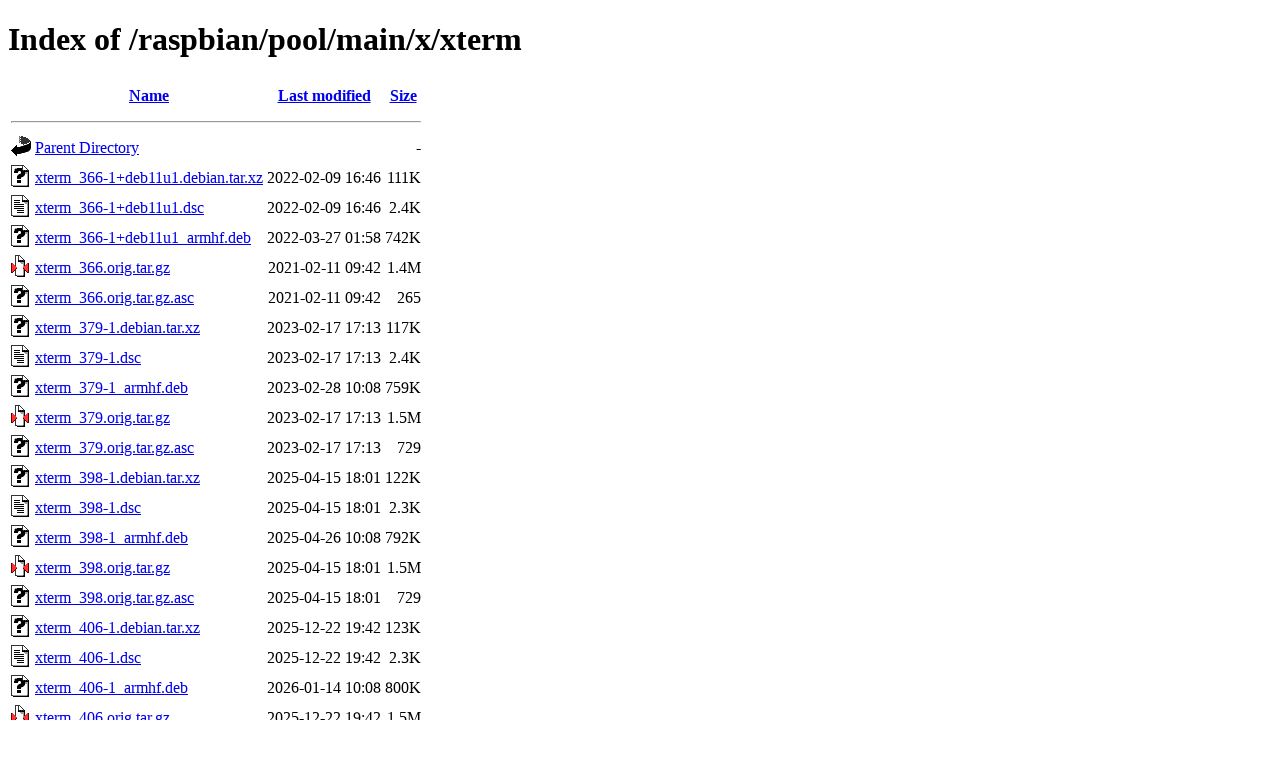

--- FILE ---
content_type: text/html;charset=UTF-8
request_url: http://mirror.unair.ac.id/raspbian/pool/main/x/xterm/
body_size: 870
content:
<!DOCTYPE HTML PUBLIC "-//W3C//DTD HTML 4.01//EN" "http://www.w3.org/TR/html4/strict.dtd">
<html>
 <head>
  <title>Index of /raspbian/pool/main/x/xterm</title>
 </head>
 <body>
<h1>Index of /raspbian/pool/main/x/xterm</h1>
  <table>
   <tr><th valign="top"><img src="/icons/blank.gif" alt="[ICO]"></th><th><a href="?C=N;O=D">Name</a></th><th><a href="?C=M;O=A">Last modified</a></th><th><a href="?C=S;O=A">Size</a></th></tr>
   <tr><th colspan="4"><hr></th></tr>
<tr><td valign="top"><img src="/icons/back.gif" alt="[PARENTDIR]"></td><td><a href="/raspbian/pool/main/x/">Parent Directory</a></td><td>&nbsp;</td><td align="right">  - </td></tr>
<tr><td valign="top"><img src="/icons/unknown.gif" alt="[   ]"></td><td><a href="xterm_366-1+deb11u1.debian.tar.xz">xterm_366-1+deb11u1.debian.tar.xz</a></td><td align="right">2022-02-09 16:46  </td><td align="right">111K</td></tr>
<tr><td valign="top"><img src="/icons/text.gif" alt="[TXT]"></td><td><a href="xterm_366-1+deb11u1.dsc">xterm_366-1+deb11u1.dsc</a></td><td align="right">2022-02-09 16:46  </td><td align="right">2.4K</td></tr>
<tr><td valign="top"><img src="/icons/unknown.gif" alt="[   ]"></td><td><a href="xterm_366-1+deb11u1_armhf.deb">xterm_366-1+deb11u1_armhf.deb</a></td><td align="right">2022-03-27 01:58  </td><td align="right">742K</td></tr>
<tr><td valign="top"><img src="/icons/compressed.gif" alt="[   ]"></td><td><a href="xterm_366.orig.tar.gz">xterm_366.orig.tar.gz</a></td><td align="right">2021-02-11 09:42  </td><td align="right">1.4M</td></tr>
<tr><td valign="top"><img src="/icons/unknown.gif" alt="[   ]"></td><td><a href="xterm_366.orig.tar.gz.asc">xterm_366.orig.tar.gz.asc</a></td><td align="right">2021-02-11 09:42  </td><td align="right">265 </td></tr>
<tr><td valign="top"><img src="/icons/unknown.gif" alt="[   ]"></td><td><a href="xterm_379-1.debian.tar.xz">xterm_379-1.debian.tar.xz</a></td><td align="right">2023-02-17 17:13  </td><td align="right">117K</td></tr>
<tr><td valign="top"><img src="/icons/text.gif" alt="[TXT]"></td><td><a href="xterm_379-1.dsc">xterm_379-1.dsc</a></td><td align="right">2023-02-17 17:13  </td><td align="right">2.4K</td></tr>
<tr><td valign="top"><img src="/icons/unknown.gif" alt="[   ]"></td><td><a href="xterm_379-1_armhf.deb">xterm_379-1_armhf.deb</a></td><td align="right">2023-02-28 10:08  </td><td align="right">759K</td></tr>
<tr><td valign="top"><img src="/icons/compressed.gif" alt="[   ]"></td><td><a href="xterm_379.orig.tar.gz">xterm_379.orig.tar.gz</a></td><td align="right">2023-02-17 17:13  </td><td align="right">1.5M</td></tr>
<tr><td valign="top"><img src="/icons/unknown.gif" alt="[   ]"></td><td><a href="xterm_379.orig.tar.gz.asc">xterm_379.orig.tar.gz.asc</a></td><td align="right">2023-02-17 17:13  </td><td align="right">729 </td></tr>
<tr><td valign="top"><img src="/icons/unknown.gif" alt="[   ]"></td><td><a href="xterm_398-1.debian.tar.xz">xterm_398-1.debian.tar.xz</a></td><td align="right">2025-04-15 18:01  </td><td align="right">122K</td></tr>
<tr><td valign="top"><img src="/icons/text.gif" alt="[TXT]"></td><td><a href="xterm_398-1.dsc">xterm_398-1.dsc</a></td><td align="right">2025-04-15 18:01  </td><td align="right">2.3K</td></tr>
<tr><td valign="top"><img src="/icons/unknown.gif" alt="[   ]"></td><td><a href="xterm_398-1_armhf.deb">xterm_398-1_armhf.deb</a></td><td align="right">2025-04-26 10:08  </td><td align="right">792K</td></tr>
<tr><td valign="top"><img src="/icons/compressed.gif" alt="[   ]"></td><td><a href="xterm_398.orig.tar.gz">xterm_398.orig.tar.gz</a></td><td align="right">2025-04-15 18:01  </td><td align="right">1.5M</td></tr>
<tr><td valign="top"><img src="/icons/unknown.gif" alt="[   ]"></td><td><a href="xterm_398.orig.tar.gz.asc">xterm_398.orig.tar.gz.asc</a></td><td align="right">2025-04-15 18:01  </td><td align="right">729 </td></tr>
<tr><td valign="top"><img src="/icons/unknown.gif" alt="[   ]"></td><td><a href="xterm_406-1.debian.tar.xz">xterm_406-1.debian.tar.xz</a></td><td align="right">2025-12-22 19:42  </td><td align="right">123K</td></tr>
<tr><td valign="top"><img src="/icons/text.gif" alt="[TXT]"></td><td><a href="xterm_406-1.dsc">xterm_406-1.dsc</a></td><td align="right">2025-12-22 19:42  </td><td align="right">2.3K</td></tr>
<tr><td valign="top"><img src="/icons/unknown.gif" alt="[   ]"></td><td><a href="xterm_406-1_armhf.deb">xterm_406-1_armhf.deb</a></td><td align="right">2026-01-14 10:08  </td><td align="right">800K</td></tr>
<tr><td valign="top"><img src="/icons/compressed.gif" alt="[   ]"></td><td><a href="xterm_406.orig.tar.gz">xterm_406.orig.tar.gz</a></td><td align="right">2025-12-22 19:42  </td><td align="right">1.5M</td></tr>
<tr><td valign="top"><img src="/icons/unknown.gif" alt="[   ]"></td><td><a href="xterm_406.orig.tar.gz.asc">xterm_406.orig.tar.gz.asc</a></td><td align="right">2025-12-22 19:42  </td><td align="right">729 </td></tr>
   <tr><th colspan="4"><hr></th></tr>
</table>
<address>Apache/2.4.66 (Debian) Server at mirror.unair.ac.id Port 80</address>
</body></html>
